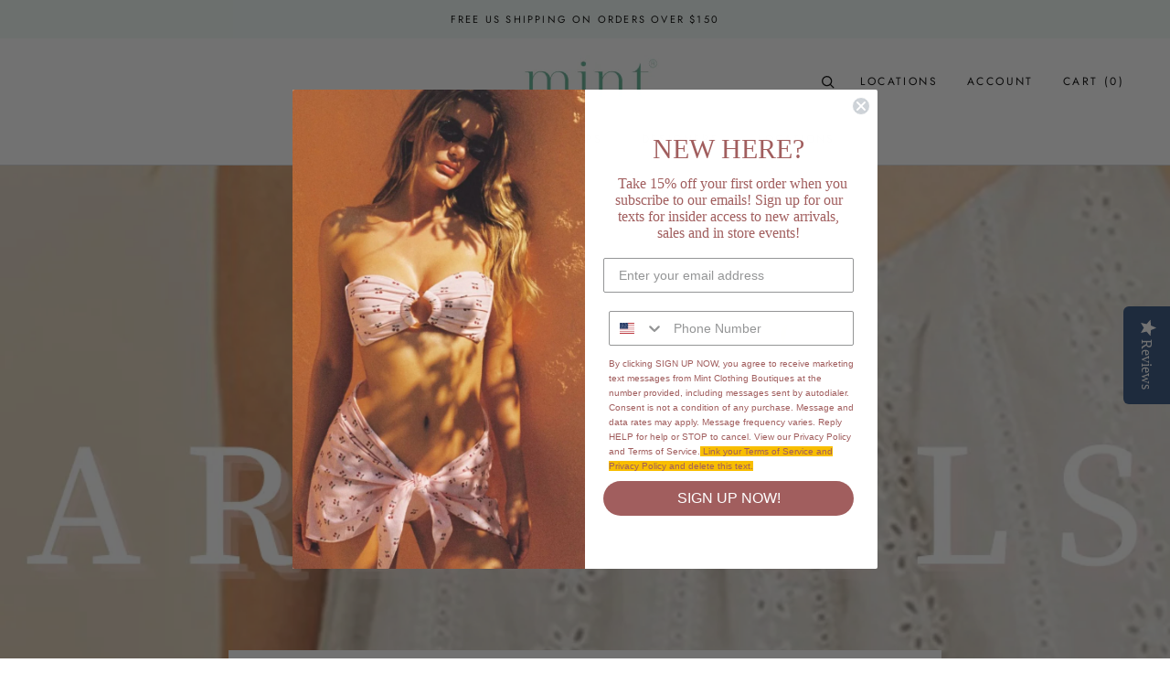

--- FILE ---
content_type: text/javascript
request_url: https://www.shopmint.com/cdn/shop/t/56/assets/custom.js?v=105766239315956136671764001612
body_size: -535
content:
$(function(){var $searchlink=$("#searchlink");$searchlink.on("click",function(e){var target=e?e.target:window.event.srcElement;$(target).attr("id")=="searchlink"&&($(this).hasClass("open")?$(this).removeClass("open"):$(this).addClass("open"))})}),$(document).ready(function(){$(".ProductMeta__Description").addClass("read_small"),$('<a class="read_more" href="javascript:void(0);">Read More >></a>').insertAfter(".ProductMeta__Description"),$(document).on("click",".read_more",function(){$(".ProductMeta__Description").toggleClass("read_small"),$(this).hide()}),$(".zoom").elevateZoom({constrainType:"height",constrainSize:500,zoomType:"lens",lensSize:250,containLensZoom:!0,cursor:"pointer",galleryActiveClass:"active"})});
//# sourceMappingURL=/cdn/shop/t/56/assets/custom.js.map?v=105766239315956136671764001612
